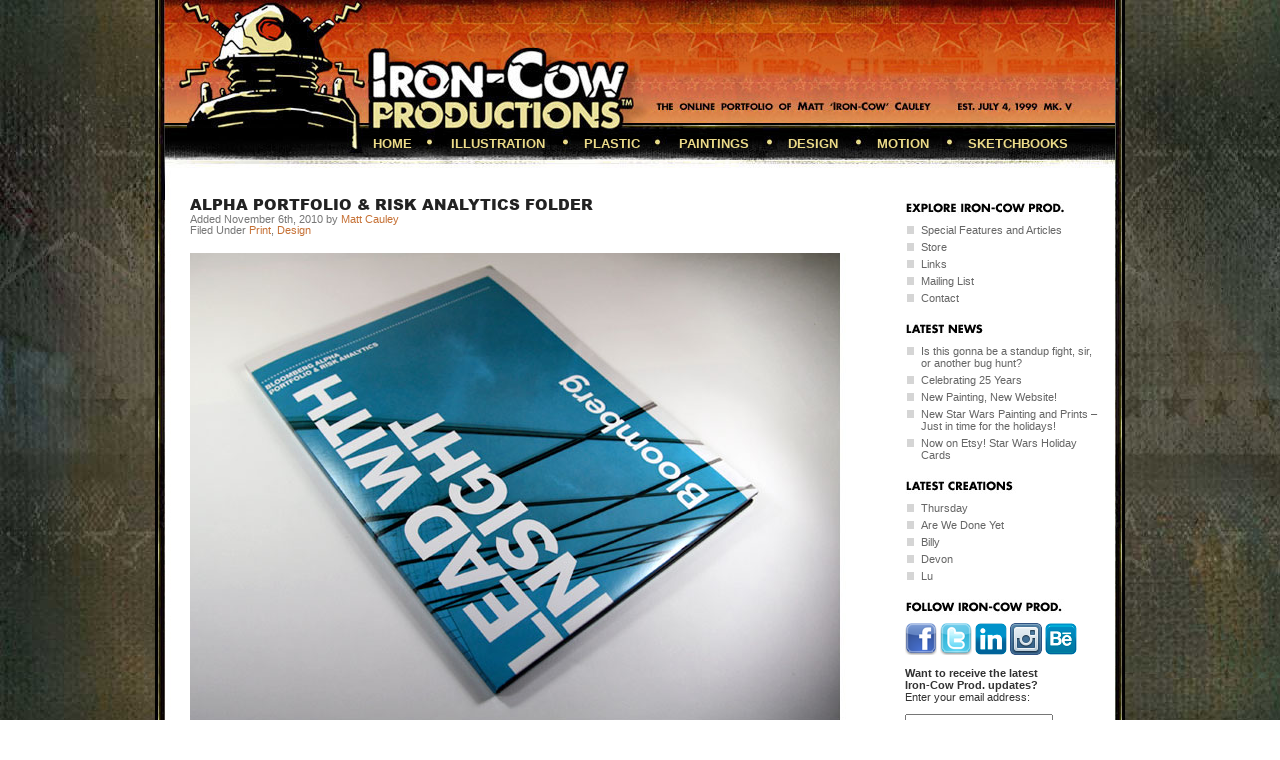

--- FILE ---
content_type: text/html; charset=UTF-8
request_url: https://www.ironcowprod.com/alpha-portfolio-risk-analytics-folder/
body_size: 10095
content:

<!DOCTYPE html PUBLIC "-//W3C//DTD XHTML 1.0 Transitional//EN" "http://www.w3.org/TR/xhtml1/DTD/xhtml1-transitional.dtd">
<html xmlns="http://www.w3.org/1999/xhtml" lang="en-US" xmlns:fb="https://www.facebook.com/2008/fbml" xmlns:addthis="https://www.addthis.com/help/api-spec" >
<head profile="http://gmpg.org/xfn/11">
	
	<meta http-equiv="Content-Type" content="text/html; charset=UTF-8" />
	<meta http-equiv="Content-Style-Type" content="text/css" />

<title>Iron-Cow Productions  &raquo; Alpha Portfolio &#038; Risk Analytics Folder </title>

<!--[if IE]>
	<link rel="stylesheet" type="text/css" href="style_2.css" />
<![endif]-->

<link rel="stylesheet" href="https://www.ironcowprod.com/wp-content/themes/ironcow/style.css" type="text/css" media="screen" />

<meta name='robots' content='max-image-preview:large' />
	<style>img:is([sizes="auto" i], [sizes^="auto," i]) { contain-intrinsic-size: 3000px 1500px }</style>
	<script type="text/javascript">
/* <![CDATA[ */
window._wpemojiSettings = {"baseUrl":"https:\/\/s.w.org\/images\/core\/emoji\/16.0.1\/72x72\/","ext":".png","svgUrl":"https:\/\/s.w.org\/images\/core\/emoji\/16.0.1\/svg\/","svgExt":".svg","source":{"concatemoji":"https:\/\/www.ironcowprod.com\/wp-includes\/js\/wp-emoji-release.min.js?ver=6.8.3"}};
/*! This file is auto-generated */
!function(s,n){var o,i,e;function c(e){try{var t={supportTests:e,timestamp:(new Date).valueOf()};sessionStorage.setItem(o,JSON.stringify(t))}catch(e){}}function p(e,t,n){e.clearRect(0,0,e.canvas.width,e.canvas.height),e.fillText(t,0,0);var t=new Uint32Array(e.getImageData(0,0,e.canvas.width,e.canvas.height).data),a=(e.clearRect(0,0,e.canvas.width,e.canvas.height),e.fillText(n,0,0),new Uint32Array(e.getImageData(0,0,e.canvas.width,e.canvas.height).data));return t.every(function(e,t){return e===a[t]})}function u(e,t){e.clearRect(0,0,e.canvas.width,e.canvas.height),e.fillText(t,0,0);for(var n=e.getImageData(16,16,1,1),a=0;a<n.data.length;a++)if(0!==n.data[a])return!1;return!0}function f(e,t,n,a){switch(t){case"flag":return n(e,"\ud83c\udff3\ufe0f\u200d\u26a7\ufe0f","\ud83c\udff3\ufe0f\u200b\u26a7\ufe0f")?!1:!n(e,"\ud83c\udde8\ud83c\uddf6","\ud83c\udde8\u200b\ud83c\uddf6")&&!n(e,"\ud83c\udff4\udb40\udc67\udb40\udc62\udb40\udc65\udb40\udc6e\udb40\udc67\udb40\udc7f","\ud83c\udff4\u200b\udb40\udc67\u200b\udb40\udc62\u200b\udb40\udc65\u200b\udb40\udc6e\u200b\udb40\udc67\u200b\udb40\udc7f");case"emoji":return!a(e,"\ud83e\udedf")}return!1}function g(e,t,n,a){var r="undefined"!=typeof WorkerGlobalScope&&self instanceof WorkerGlobalScope?new OffscreenCanvas(300,150):s.createElement("canvas"),o=r.getContext("2d",{willReadFrequently:!0}),i=(o.textBaseline="top",o.font="600 32px Arial",{});return e.forEach(function(e){i[e]=t(o,e,n,a)}),i}function t(e){var t=s.createElement("script");t.src=e,t.defer=!0,s.head.appendChild(t)}"undefined"!=typeof Promise&&(o="wpEmojiSettingsSupports",i=["flag","emoji"],n.supports={everything:!0,everythingExceptFlag:!0},e=new Promise(function(e){s.addEventListener("DOMContentLoaded",e,{once:!0})}),new Promise(function(t){var n=function(){try{var e=JSON.parse(sessionStorage.getItem(o));if("object"==typeof e&&"number"==typeof e.timestamp&&(new Date).valueOf()<e.timestamp+604800&&"object"==typeof e.supportTests)return e.supportTests}catch(e){}return null}();if(!n){if("undefined"!=typeof Worker&&"undefined"!=typeof OffscreenCanvas&&"undefined"!=typeof URL&&URL.createObjectURL&&"undefined"!=typeof Blob)try{var e="postMessage("+g.toString()+"("+[JSON.stringify(i),f.toString(),p.toString(),u.toString()].join(",")+"));",a=new Blob([e],{type:"text/javascript"}),r=new Worker(URL.createObjectURL(a),{name:"wpTestEmojiSupports"});return void(r.onmessage=function(e){c(n=e.data),r.terminate(),t(n)})}catch(e){}c(n=g(i,f,p,u))}t(n)}).then(function(e){for(var t in e)n.supports[t]=e[t],n.supports.everything=n.supports.everything&&n.supports[t],"flag"!==t&&(n.supports.everythingExceptFlag=n.supports.everythingExceptFlag&&n.supports[t]);n.supports.everythingExceptFlag=n.supports.everythingExceptFlag&&!n.supports.flag,n.DOMReady=!1,n.readyCallback=function(){n.DOMReady=!0}}).then(function(){return e}).then(function(){var e;n.supports.everything||(n.readyCallback(),(e=n.source||{}).concatemoji?t(e.concatemoji):e.wpemoji&&e.twemoji&&(t(e.twemoji),t(e.wpemoji)))}))}((window,document),window._wpemojiSettings);
/* ]]> */
</script>
<style id='wp-emoji-styles-inline-css' type='text/css'>

	img.wp-smiley, img.emoji {
		display: inline !important;
		border: none !important;
		box-shadow: none !important;
		height: 1em !important;
		width: 1em !important;
		margin: 0 0.07em !important;
		vertical-align: -0.1em !important;
		background: none !important;
		padding: 0 !important;
	}
</style>
<link rel='stylesheet' id='wp-block-library-css' href='https://www.ironcowprod.com/wp-includes/css/dist/block-library/style.min.css?ver=6.8.3' type='text/css' media='all' />
<style id='classic-theme-styles-inline-css' type='text/css'>
/*! This file is auto-generated */
.wp-block-button__link{color:#fff;background-color:#32373c;border-radius:9999px;box-shadow:none;text-decoration:none;padding:calc(.667em + 2px) calc(1.333em + 2px);font-size:1.125em}.wp-block-file__button{background:#32373c;color:#fff;text-decoration:none}
</style>
<style id='global-styles-inline-css' type='text/css'>
:root{--wp--preset--aspect-ratio--square: 1;--wp--preset--aspect-ratio--4-3: 4/3;--wp--preset--aspect-ratio--3-4: 3/4;--wp--preset--aspect-ratio--3-2: 3/2;--wp--preset--aspect-ratio--2-3: 2/3;--wp--preset--aspect-ratio--16-9: 16/9;--wp--preset--aspect-ratio--9-16: 9/16;--wp--preset--color--black: #000000;--wp--preset--color--cyan-bluish-gray: #abb8c3;--wp--preset--color--white: #ffffff;--wp--preset--color--pale-pink: #f78da7;--wp--preset--color--vivid-red: #cf2e2e;--wp--preset--color--luminous-vivid-orange: #ff6900;--wp--preset--color--luminous-vivid-amber: #fcb900;--wp--preset--color--light-green-cyan: #7bdcb5;--wp--preset--color--vivid-green-cyan: #00d084;--wp--preset--color--pale-cyan-blue: #8ed1fc;--wp--preset--color--vivid-cyan-blue: #0693e3;--wp--preset--color--vivid-purple: #9b51e0;--wp--preset--gradient--vivid-cyan-blue-to-vivid-purple: linear-gradient(135deg,rgba(6,147,227,1) 0%,rgb(155,81,224) 100%);--wp--preset--gradient--light-green-cyan-to-vivid-green-cyan: linear-gradient(135deg,rgb(122,220,180) 0%,rgb(0,208,130) 100%);--wp--preset--gradient--luminous-vivid-amber-to-luminous-vivid-orange: linear-gradient(135deg,rgba(252,185,0,1) 0%,rgba(255,105,0,1) 100%);--wp--preset--gradient--luminous-vivid-orange-to-vivid-red: linear-gradient(135deg,rgba(255,105,0,1) 0%,rgb(207,46,46) 100%);--wp--preset--gradient--very-light-gray-to-cyan-bluish-gray: linear-gradient(135deg,rgb(238,238,238) 0%,rgb(169,184,195) 100%);--wp--preset--gradient--cool-to-warm-spectrum: linear-gradient(135deg,rgb(74,234,220) 0%,rgb(151,120,209) 20%,rgb(207,42,186) 40%,rgb(238,44,130) 60%,rgb(251,105,98) 80%,rgb(254,248,76) 100%);--wp--preset--gradient--blush-light-purple: linear-gradient(135deg,rgb(255,206,236) 0%,rgb(152,150,240) 100%);--wp--preset--gradient--blush-bordeaux: linear-gradient(135deg,rgb(254,205,165) 0%,rgb(254,45,45) 50%,rgb(107,0,62) 100%);--wp--preset--gradient--luminous-dusk: linear-gradient(135deg,rgb(255,203,112) 0%,rgb(199,81,192) 50%,rgb(65,88,208) 100%);--wp--preset--gradient--pale-ocean: linear-gradient(135deg,rgb(255,245,203) 0%,rgb(182,227,212) 50%,rgb(51,167,181) 100%);--wp--preset--gradient--electric-grass: linear-gradient(135deg,rgb(202,248,128) 0%,rgb(113,206,126) 100%);--wp--preset--gradient--midnight: linear-gradient(135deg,rgb(2,3,129) 0%,rgb(40,116,252) 100%);--wp--preset--font-size--small: 13px;--wp--preset--font-size--medium: 20px;--wp--preset--font-size--large: 36px;--wp--preset--font-size--x-large: 42px;--wp--preset--spacing--20: 0.44rem;--wp--preset--spacing--30: 0.67rem;--wp--preset--spacing--40: 1rem;--wp--preset--spacing--50: 1.5rem;--wp--preset--spacing--60: 2.25rem;--wp--preset--spacing--70: 3.38rem;--wp--preset--spacing--80: 5.06rem;--wp--preset--shadow--natural: 6px 6px 9px rgba(0, 0, 0, 0.2);--wp--preset--shadow--deep: 12px 12px 50px rgba(0, 0, 0, 0.4);--wp--preset--shadow--sharp: 6px 6px 0px rgba(0, 0, 0, 0.2);--wp--preset--shadow--outlined: 6px 6px 0px -3px rgba(255, 255, 255, 1), 6px 6px rgba(0, 0, 0, 1);--wp--preset--shadow--crisp: 6px 6px 0px rgba(0, 0, 0, 1);}:where(.is-layout-flex){gap: 0.5em;}:where(.is-layout-grid){gap: 0.5em;}body .is-layout-flex{display: flex;}.is-layout-flex{flex-wrap: wrap;align-items: center;}.is-layout-flex > :is(*, div){margin: 0;}body .is-layout-grid{display: grid;}.is-layout-grid > :is(*, div){margin: 0;}:where(.wp-block-columns.is-layout-flex){gap: 2em;}:where(.wp-block-columns.is-layout-grid){gap: 2em;}:where(.wp-block-post-template.is-layout-flex){gap: 1.25em;}:where(.wp-block-post-template.is-layout-grid){gap: 1.25em;}.has-black-color{color: var(--wp--preset--color--black) !important;}.has-cyan-bluish-gray-color{color: var(--wp--preset--color--cyan-bluish-gray) !important;}.has-white-color{color: var(--wp--preset--color--white) !important;}.has-pale-pink-color{color: var(--wp--preset--color--pale-pink) !important;}.has-vivid-red-color{color: var(--wp--preset--color--vivid-red) !important;}.has-luminous-vivid-orange-color{color: var(--wp--preset--color--luminous-vivid-orange) !important;}.has-luminous-vivid-amber-color{color: var(--wp--preset--color--luminous-vivid-amber) !important;}.has-light-green-cyan-color{color: var(--wp--preset--color--light-green-cyan) !important;}.has-vivid-green-cyan-color{color: var(--wp--preset--color--vivid-green-cyan) !important;}.has-pale-cyan-blue-color{color: var(--wp--preset--color--pale-cyan-blue) !important;}.has-vivid-cyan-blue-color{color: var(--wp--preset--color--vivid-cyan-blue) !important;}.has-vivid-purple-color{color: var(--wp--preset--color--vivid-purple) !important;}.has-black-background-color{background-color: var(--wp--preset--color--black) !important;}.has-cyan-bluish-gray-background-color{background-color: var(--wp--preset--color--cyan-bluish-gray) !important;}.has-white-background-color{background-color: var(--wp--preset--color--white) !important;}.has-pale-pink-background-color{background-color: var(--wp--preset--color--pale-pink) !important;}.has-vivid-red-background-color{background-color: var(--wp--preset--color--vivid-red) !important;}.has-luminous-vivid-orange-background-color{background-color: var(--wp--preset--color--luminous-vivid-orange) !important;}.has-luminous-vivid-amber-background-color{background-color: var(--wp--preset--color--luminous-vivid-amber) !important;}.has-light-green-cyan-background-color{background-color: var(--wp--preset--color--light-green-cyan) !important;}.has-vivid-green-cyan-background-color{background-color: var(--wp--preset--color--vivid-green-cyan) !important;}.has-pale-cyan-blue-background-color{background-color: var(--wp--preset--color--pale-cyan-blue) !important;}.has-vivid-cyan-blue-background-color{background-color: var(--wp--preset--color--vivid-cyan-blue) !important;}.has-vivid-purple-background-color{background-color: var(--wp--preset--color--vivid-purple) !important;}.has-black-border-color{border-color: var(--wp--preset--color--black) !important;}.has-cyan-bluish-gray-border-color{border-color: var(--wp--preset--color--cyan-bluish-gray) !important;}.has-white-border-color{border-color: var(--wp--preset--color--white) !important;}.has-pale-pink-border-color{border-color: var(--wp--preset--color--pale-pink) !important;}.has-vivid-red-border-color{border-color: var(--wp--preset--color--vivid-red) !important;}.has-luminous-vivid-orange-border-color{border-color: var(--wp--preset--color--luminous-vivid-orange) !important;}.has-luminous-vivid-amber-border-color{border-color: var(--wp--preset--color--luminous-vivid-amber) !important;}.has-light-green-cyan-border-color{border-color: var(--wp--preset--color--light-green-cyan) !important;}.has-vivid-green-cyan-border-color{border-color: var(--wp--preset--color--vivid-green-cyan) !important;}.has-pale-cyan-blue-border-color{border-color: var(--wp--preset--color--pale-cyan-blue) !important;}.has-vivid-cyan-blue-border-color{border-color: var(--wp--preset--color--vivid-cyan-blue) !important;}.has-vivid-purple-border-color{border-color: var(--wp--preset--color--vivid-purple) !important;}.has-vivid-cyan-blue-to-vivid-purple-gradient-background{background: var(--wp--preset--gradient--vivid-cyan-blue-to-vivid-purple) !important;}.has-light-green-cyan-to-vivid-green-cyan-gradient-background{background: var(--wp--preset--gradient--light-green-cyan-to-vivid-green-cyan) !important;}.has-luminous-vivid-amber-to-luminous-vivid-orange-gradient-background{background: var(--wp--preset--gradient--luminous-vivid-amber-to-luminous-vivid-orange) !important;}.has-luminous-vivid-orange-to-vivid-red-gradient-background{background: var(--wp--preset--gradient--luminous-vivid-orange-to-vivid-red) !important;}.has-very-light-gray-to-cyan-bluish-gray-gradient-background{background: var(--wp--preset--gradient--very-light-gray-to-cyan-bluish-gray) !important;}.has-cool-to-warm-spectrum-gradient-background{background: var(--wp--preset--gradient--cool-to-warm-spectrum) !important;}.has-blush-light-purple-gradient-background{background: var(--wp--preset--gradient--blush-light-purple) !important;}.has-blush-bordeaux-gradient-background{background: var(--wp--preset--gradient--blush-bordeaux) !important;}.has-luminous-dusk-gradient-background{background: var(--wp--preset--gradient--luminous-dusk) !important;}.has-pale-ocean-gradient-background{background: var(--wp--preset--gradient--pale-ocean) !important;}.has-electric-grass-gradient-background{background: var(--wp--preset--gradient--electric-grass) !important;}.has-midnight-gradient-background{background: var(--wp--preset--gradient--midnight) !important;}.has-small-font-size{font-size: var(--wp--preset--font-size--small) !important;}.has-medium-font-size{font-size: var(--wp--preset--font-size--medium) !important;}.has-large-font-size{font-size: var(--wp--preset--font-size--large) !important;}.has-x-large-font-size{font-size: var(--wp--preset--font-size--x-large) !important;}
:where(.wp-block-post-template.is-layout-flex){gap: 1.25em;}:where(.wp-block-post-template.is-layout-grid){gap: 1.25em;}
:where(.wp-block-columns.is-layout-flex){gap: 2em;}:where(.wp-block-columns.is-layout-grid){gap: 2em;}
:root :where(.wp-block-pullquote){font-size: 1.5em;line-height: 1.6;}
</style>
<style id='akismet-widget-style-inline-css' type='text/css'>

			.a-stats {
				--akismet-color-mid-green: #357b49;
				--akismet-color-white: #fff;
				--akismet-color-light-grey: #f6f7f7;

				max-width: 350px;
				width: auto;
			}

			.a-stats * {
				all: unset;
				box-sizing: border-box;
			}

			.a-stats strong {
				font-weight: 600;
			}

			.a-stats a.a-stats__link,
			.a-stats a.a-stats__link:visited,
			.a-stats a.a-stats__link:active {
				background: var(--akismet-color-mid-green);
				border: none;
				box-shadow: none;
				border-radius: 8px;
				color: var(--akismet-color-white);
				cursor: pointer;
				display: block;
				font-family: -apple-system, BlinkMacSystemFont, 'Segoe UI', 'Roboto', 'Oxygen-Sans', 'Ubuntu', 'Cantarell', 'Helvetica Neue', sans-serif;
				font-weight: 500;
				padding: 12px;
				text-align: center;
				text-decoration: none;
				transition: all 0.2s ease;
			}

			/* Extra specificity to deal with TwentyTwentyOne focus style */
			.widget .a-stats a.a-stats__link:focus {
				background: var(--akismet-color-mid-green);
				color: var(--akismet-color-white);
				text-decoration: none;
			}

			.a-stats a.a-stats__link:hover {
				filter: brightness(110%);
				box-shadow: 0 4px 12px rgba(0, 0, 0, 0.06), 0 0 2px rgba(0, 0, 0, 0.16);
			}

			.a-stats .count {
				color: var(--akismet-color-white);
				display: block;
				font-size: 1.5em;
				line-height: 1.4;
				padding: 0 13px;
				white-space: nowrap;
			}
		
</style>
<link rel='stylesheet' id='addthis_all_pages-css' href='https://www.ironcowprod.com/wp-content/plugins/addthis/frontend/build/addthis_wordpress_public.min.css?ver=6.8.3' type='text/css' media='all' />
<link rel='stylesheet' id='galleryview-css' href='https://www.ironcowprod.com/wp-content/plugins/nggGalleryview/galleryview.css?ver=1.0.1' type='text/css' media='screen' />
<script type="text/javascript" src="https://ajax.googleapis.com/ajax/libs/prototype/1.7.1.0/prototype.js?ver=1.7.1" id="prototype-js"></script>
<script type="text/javascript" src="https://ajax.googleapis.com/ajax/libs/scriptaculous/1.9.0/scriptaculous.js?ver=1.9.0" id="scriptaculous-root-js"></script>
<script type="text/javascript" src="https://ajax.googleapis.com/ajax/libs/scriptaculous/1.9.0/effects.js?ver=1.9.0" id="scriptaculous-effects-js"></script>
<script type="text/javascript" src="https://www.ironcowprod.com/wp-content/plugins/lightbox-2/lightbox-resize.js?ver=1.8" id="lightbox-js"></script>
<script type="text/javascript" src="https://www.ironcowprod.com/wp-includes/js/jquery/jquery.min.js?ver=3.7.1" id="jquery-core-js"></script>
<script type="text/javascript" src="https://www.ironcowprod.com/wp-includes/js/jquery/jquery-migrate.min.js?ver=3.4.1" id="jquery-migrate-js"></script>
<script type="text/javascript" src="https://www.ironcowprod.com/wp-content/plugins/nggGalleryview/jquery.easing.1.2.js?ver=1.2" id="easing-js"></script>
<script type="text/javascript" src="https://www.ironcowprod.com/wp-content/plugins/nggGalleryview/jquery.galleryview-1.1-pack.js?ver=1.1" id="galleryview-js"></script>
<script type="text/javascript" src="https://www.ironcowprod.com/wp-content/plugins/nggGalleryview/jquery.timers-1.1.2.js?ver=1.1.2" id="timers-js"></script>
<link rel="https://api.w.org/" href="https://www.ironcowprod.com/wp-json/" /><link rel="alternate" title="JSON" type="application/json" href="https://www.ironcowprod.com/wp-json/wp/v2/posts/6077" /><link rel="EditURI" type="application/rsd+xml" title="RSD" href="https://www.ironcowprod.com/xmlrpc.php?rsd" />
<meta name="generator" content="WordPress 6.8.3" />
<link rel="canonical" href="https://www.ironcowprod.com/alpha-portfolio-risk-analytics-folder/" />
<link rel='shortlink' href='https://www.ironcowprod.com/?p=6077' />
<link rel="alternate" title="oEmbed (JSON)" type="application/json+oembed" href="https://www.ironcowprod.com/wp-json/oembed/1.0/embed?url=https%3A%2F%2Fwww.ironcowprod.com%2Falpha-portfolio-risk-analytics-folder%2F" />
<link rel="alternate" title="oEmbed (XML)" type="text/xml+oembed" href="https://www.ironcowprod.com/wp-json/oembed/1.0/embed?url=https%3A%2F%2Fwww.ironcowprod.com%2Falpha-portfolio-risk-analytics-folder%2F&#038;format=xml" />
<script>
jQuery(document).ready(function(){
jQuery("html").attr("xmlns:og","http://opengraphprotocol.org/schema/");
});
</script>
			<meta property="og:type" content="article" />
		<meta property="og:title" content="Alpha Portfolio & Risk Analytics Folder" />
		<meta property="og:site_name" content="Iron-Cow Prod." />
		<meta property='og:url' content="https://www.ironcowprod.com/alpha-portfolio-risk-analytics-folder/" />
		<meta name="og:author" content="Matt Cauley" />
			
	<!-- begin lightbox scripts -->
	<script type="text/javascript">
    //<![CDATA[
    document.write('<link rel="stylesheet" href="https://www.ironcowprod.com/wp-content/plugins/lightbox-2/Themes/Black/lightbox.css" type="text/css" media="screen" />');
    //]]>
    </script>
	<!-- end lightbox scripts -->


<!-- Facebook Like Thumbnail (v0.4) -->
<meta property="og:image" content="https://www.ironcowprod.com/wp-content/uploads/2011/11/alpha_thumb.jpg" />
<!-- using featured thumbnail -->
<!-- Facebook Like Thumbnail (By Ashfame - https://github.com/ashfame/facebook-like-thumbnail) -->

<script data-cfasync="false" type="text/javascript">if (window.addthis_product === undefined) { window.addthis_product = "wpp"; } if (window.wp_product_version === undefined) { window.wp_product_version = "wpp-6.2.6"; } if (window.addthis_share === undefined) { window.addthis_share = {}; } if (window.addthis_config === undefined) { window.addthis_config = {"data_track_clickback":true,"ui_atversion":300}; } if (window.addthis_plugin_info === undefined) { window.addthis_plugin_info = {"info_status":"enabled","cms_name":"WordPress","plugin_name":"Share Buttons by AddThis","plugin_version":"6.2.6","plugin_mode":"AddThis","anonymous_profile_id":"wp-410ce39886aa34344dcce5ee28792536","page_info":{"template":"posts","post_type":""},"sharing_enabled_on_post_via_metabox":false}; } 
                    (function() {
                      var first_load_interval_id = setInterval(function () {
                        if (typeof window.addthis !== 'undefined') {
                          window.clearInterval(first_load_interval_id);
                          if (typeof window.addthis_layers !== 'undefined' && Object.getOwnPropertyNames(window.addthis_layers).length > 0) {
                            window.addthis.layers(window.addthis_layers);
                          }
                          if (Array.isArray(window.addthis_layers_tools)) {
                            for (i = 0; i < window.addthis_layers_tools.length; i++) {
                              window.addthis.layers(window.addthis_layers_tools[i]);
                            }
                          }
                        }
                     },1000)
                    }());
                </script> <script data-cfasync="false" type="text/javascript" src="https://s7.addthis.com/js/300/addthis_widget.js#pubid=ra-54a800471a25f765" async="async"></script>

</head>


<body data-rsssl=1 class="wp-singular post-template-default single single-post postid-6077 single-format-standard wp-theme-ironcow">
<div id="page">


	<div id="header" >
		<div id="headerimg">
			<div id="navbar" class="menu">
        	<ul>
			<div class="menu"><ul><li ><a href="https://www.ironcowprod.com/">Home</a></li><li class="page_item page-item-1837 page_item_has_children"><a href="https://www.ironcowprod.com/illustration/">Illustration</a></li><li class="page_item page-item-144 page_item_has_children"><a href="https://www.ironcowprod.com/plastic/">Plastic</a></li><li class="page_item page-item-1605 page_item_has_children"><a href="https://www.ironcowprod.com/paintings/">Paintings</a></li><li class="page_item page-item-1839 page_item_has_children"><a href="https://www.ironcowprod.com/design/">Design</a></li><li class="page_item page-item-1742 page_item_has_children"><a href="https://www.ironcowprod.com/motion/">Motion</a></li><li class="page_item page-item-1841"><a href="https://www.ironcowprod.com/sketchbooks/">Sketchbooks</a></li></ul></div>        	</ul>
            </div>
		</div>
	<div>    
</div>
    
    
</div>
<hr />



	<div id="content" class="narrowcolumn" role="main">

	
    								
				<div id="post-6077" class="post-6077 post type-post status-publish format-standard has-post-thumbnail hentry category-print category-design">
			
					<div class="post-meta clearfix">
				
						<h2 class="post-title left"><a href="https://www.ironcowprod.com/alpha-portfolio-risk-analytics-folder/" rel="bookmark" title="Permanent Link to Alpha Portfolio &#038; Risk Analytics Folder">Alpha Portfolio &#038; Risk Analytics Folder</a></h2>
				<small>Added November 6th, 2010  by <a href="https://www.ironcowprod.com/author/matt-cauley/" title="Posts by Matt Cauley" rel="author">Matt Cauley</a><br />
 Filed Under <a href="https://www.ironcowprod.com/category/design/print/" rel="category tag">Print</a>, <a href="https://www.ironcowprod.com/design/" rel="category tag">Design</a></small>
						
					</div><!-- End post-meta -->
					
					<div class="post-box">
					
						<div class="page-content clearfix">
						
							<div class="clearfix">
				
						
							<div class="entry">
							
								<div class="at-above-post addthis_tool" data-url="https://www.ironcowprod.com/alpha-portfolio-risk-analytics-folder/"></div><table width="675" border="0" cellspacing="0" cellpadding="0">
<tr>
<td valign="top" align="left">
<p style="text-align: left;"><img fetchpriority="high" decoding="async" src="https://www.ironcowprod.com/wp-content/uploads/2011/11/alpha_folder_1.jpg" alt="Portfolio &amp; Risk Analytics Folder" title="Portfolio &amp; Risk Analytics Folder " width="675" height="494" class="alignnone size-full wp-image-6078" srcset="https://www.ironcowprod.com/wp-content/uploads/2011/11/alpha_folder_1.jpg 675w, https://www.ironcowprod.com/wp-content/uploads/2011/11/alpha_folder_1-300x219.jpg 300w" sizes="(max-width: 675px) 100vw, 675px" /></p>
<p style="text-align: left;"><strong>BRIEF:</strong> Create a custom-designed folder to carry various amounts of sales collateral.</p>
<p style="text-align: left;"><strong>DETAILS:</strong> This folder project was an interesting mix of form and function. Due to the amount of material it needed to contain, I designed a custom die that allowed for thicker pockets. This would allow for a better presentation, as well as more practical stacking. There are slits within the &#8220;/&#8221; symbols on the right pocket to allow for the addition of a business card. The black gloss of the inside folder really makes the collateral material pop when being veiwed.</p>
<p style="text-align: left;"><img decoding="async" src="https://www.ironcowprod.com/wp-content/uploads/2011/06/spacer.gif" alt="" title="spacer" width="25" height="25" class="alignnone size-full wp-image-5843" /></p>
<p style="text-align: left;"><img decoding="async" src="https://www.ironcowprod.com/wp-content/uploads/2011/11/alpha_folder_2.jpg" alt="Portfolio &amp; Risk Analytics Folder 2" title="Portfolio &amp; Risk Analytics Folder 2" width="675" height="494" class="alignnone size-full wp-image-6079" srcset="https://www.ironcowprod.com/wp-content/uploads/2011/11/alpha_folder_2.jpg 675w, https://www.ironcowprod.com/wp-content/uploads/2011/11/alpha_folder_2-300x219.jpg 300w" sizes="(max-width: 675px) 100vw, 675px" /><br />
<img loading="lazy" decoding="async" src="https://www.ironcowprod.com/wp-content/uploads/2011/11/alpha_folder_3.jpg" alt="Portfolio &amp; Risk Analytics Folder 3" title="Portfolio &amp; Risk Analytics Folder 3" width="675" height="494" class="alignnone size-full wp-image-6080" srcset="https://www.ironcowprod.com/wp-content/uploads/2011/11/alpha_folder_3.jpg 675w, https://www.ironcowprod.com/wp-content/uploads/2011/11/alpha_folder_3-300x219.jpg 300w" sizes="auto, (max-width: 675px) 100vw, 675px" /></p>
<p style="text-align: left;"><img loading="lazy" decoding="async" src="https://www.ironcowprod.com/wp-content/uploads/2011/11/alpha_folder_design.jpg" alt="Portfolio &amp; Risk Analytics Folder Design" title="Portfolio &amp; Risk Analytics Folder Design" width="675" height="532" class="alignnone size-full wp-image-6081" srcset="https://www.ironcowprod.com/wp-content/uploads/2011/11/alpha_folder_design.jpg 675w, https://www.ironcowprod.com/wp-content/uploads/2011/11/alpha_folder_design-300x236.jpg 300w" sizes="auto, (max-width: 675px) 100vw, 675px" /><a href="https://www.ironcowprod.com/design"><img loading="lazy" decoding="async" title="Return to Gallery" onmouseover="this.src='https://www.ironcowprod.com/wp-content/uploads/2011/06/return_to_gallery_on.gif';" onmouseout="this.src='https://www.ironcowprod.com/wp-content/uploads/2011/06/return_to_gallery_off.gif';" src="https://www.ironcowprod.com/wp-content/uploads/2011/06/return_to_gallery_off.gif" alt="" width="675" height="35" /></a></p>
</td>
</tr>
</table>
<!-- AddThis Advanced Settings above via filter on the_content --><!-- AddThis Advanced Settings below via filter on the_content --><!-- AddThis Advanced Settings generic via filter on the_content --><!-- AddThis Share Buttons above via filter on the_content --><!-- AddThis Share Buttons below via filter on the_content --><div class="at-below-post addthis_tool" data-url="https://www.ironcowprod.com/alpha-portfolio-risk-analytics-folder/"></div><!-- AddThis Share Buttons generic via filter on the_content -->								
							</div><!-- End Entry intro -->
							
			 <img src="https://www.ironcowprod.com/wp-content/themes/ironcow/images/hr.gif"  width="700" height="13"  alt="" border="0"  />
        
				<p class="postmetadata"><span>Comments Off<span class="screen-reader-text"> on Alpha Portfolio &#038; Risk Analytics Folder</span></span> |  </p>
			
                   
															
									<br />
								
							</div>
																				
						</div><!-- End post-content -->
																	
					</div><!-- End post-box -->
					
			
					
				</div><!-- End post -->				


		
				
    
    
    

 <img src="https://www.ironcowprod.com/wp-content/themes/ironcow/images/divider.gif"  width="700" height="70"  alt="" border="0"  />


	    
	
<p style="text-align: left;"><img alt="" src="https://www.ironcowprod.com/wp-content/themes/ironcow/images/divider.gif" title="divider" class="alignnone" width="700" height="70" /></p>    
  

                        
                        <h2>WANT TO RECEIVE THE LATEST IRON-COW PROD. UPDATES?</h2>
Stay up-to-date with the latest news, paintings, customs, and more! Rest assured, all three are spam-free and pure fun.<br /><br />
            <table width="98%" cellpadding="0" cellspacing="0" border="0"><tbody><tr class="alt"><th bgcolor="#ababab" height="22px"  colspan="2">&nbsp;&nbsp;Subscription Service</th>
              <th bgcolor="#ababab" height="22px">&nbsp;&nbsp;&nbsp;&nbsp;&nbsp;&nbsp;&nbsp;&nbsp;Instructions</th>
            </tr>
              <tr><td valign="top" width="8%">&nbsp;</td><td valign="top">&nbsp;</td><td valign="top">&nbsp;</td></tr>
              
                            <tr><td valign="top" width="8%" align="center"><img src="https://www.ironcowprod.com/wp-content/themes/ironcow/images/email_32.png"  width="32" height="32"  alt="email Iron Cow" border="0"  /></td><td valign="top"><strong>E-Mail Newsletter</strong><br>
              This e-mail digest is the primary form of updates on IRON-COW PRODUCTIONS and the online portfolio of MATT CAULEY. You will receive at most one email a day, whenever the site is updated.<br>&nbsp;</td><td width="50%" valign="top"><form style="border:0px solid #ccc;padding:0px;text-align:center;" action="https://feedburner.google.com/fb/a/mailverify" method="post" target="popupwindow" onsubmit="window.open('http://feedburner.google.com/fb/a/mailverify?uri=ironcowprod', 'popupwindow', 'scrollbars=yes,width=550,height=520');return true"></p><p><input type="text" style="width:210px" name="email"/>&nbsp;<input type="hidden" value="ironcowprod" name="uri"/>&nbsp;<input type="hidden" name="loc" value="en_US"/><input type="submit" value="Subscribe" /></form><ol>	<li>Simply enter your email address in the box above<br>and click on the &quot;subscribe&quot; button.<br>
                <li>You will receive a confirmation email.<br>
                <li>Click on the confirmation link in the email and you're all set!</li>
              </ol></td></tr>
              
                    <tr><td valign="top" width="8%" bgcolor="#dfdfdf">&nbsp;</td><td valign="top" bgcolor="#dfdfdf">&nbsp;</td><td valign="top" bgcolor="#dfdfdf">&nbsp;</td></tr>
                      
              <tr class="alt">
                <td valign="top" bgcolor="#dfdfdf"  align="center"><a href="http://www.facebook.com/pages/Iron-Cow-Prod/108288623480" target="_blank"><img src="https://www.ironcowprod.com/wp-content/themes/ironcow/images/facebook_32.png"  width="32" height="32"  alt="Iron Cow Productions Facebook" border="0"  /></a></td><td valign="top" bgcolor="#dfdfdf"><strong>Facebook</strong><br>
                  The IRON-COW PROD. Facebook Fan page is a bit more informal than the e-mail newsletter. In addition to the latest site news and updates, enjoy sneak-peeks at upcoming projects, announcements about Iron-Cow's art exhibitions, and more.<br>
                  &nbsp;</td><td valign="top" bgcolor="#dfdfdf"><ol>	<li>Visit the <a href="http://www.facebook.com/pages/Iron-Cow-Prod/108288623480" target="_blank">Iron-Cow Prod. Fan Page on Facebook</a>.</li>	
                      <li>Click the "Become a Fan" button.</li></ol></td></tr>
                      <tr align="center"><td colspan="3" valign="top" bgcolor="#dfdfdf"><iframe src="//www.facebook.com/plugins/like.php?href=http%3A%2F%2Fwww.facebook.com%2Fpages%2FIron-Cow-Prod%2F108288623480&amp;send=false&amp;layout=standard&amp;width=600&amp;show_faces=true&amp;action=like&amp;colorscheme=light&amp;font=arial&amp;height=80" scrolling="no" frameborder="0" style="border:none; overflow:hidden; width:600px; height:80px;" allowTransparency="true"></iframe></td></tr>
             
                                <tr><td valign="top" width="8%">&nbsp;</td><td valign="top">&nbsp;</td><td valign="top">&nbsp;</td></tr>

                  
                  <tr><td valign="top" align="center"><a href="http://twitter.com/mattcauley" target="_blank"><img src="https://www.ironcowprod.com/wp-content/themes/ironcow/images/twitter_32.png"  width="32" height="32"  alt="Follow Iron Cow on Twitter" border="0"  /></a></td><td valign="top"><strong>Twitter</strong><br>
                      Admittedly, this is the least-used form of ICP updates, though since everyone else has a Twitter page, I may as well too, right? Become one of the herd!<br>&nbsp;</td><td valign="top"><ol>	<li>Visit the <a href="http://twitter.com/mattcauley" target="_blank">@mattcauley page on Twitter</a>.</li>	<li>Click the "Follow" button.</li></ol></td></tr></tbody></table>
    



	



	</div>
    <div class="sidebar">
<img src="https://www.ironcowprod.com/wp-content/themes/ironcow/images/sidebar_headers/sidebar_explore.jpg"  width="170" height="24"  alt="Explore Iron Cow Productions" border="0"  />
        
       

<ul><li class="page_item page-item-1818"><a href="https://www.ironcowprod.com/explore-iron-cow/features/">Special Features and Articles</a></li>
<li class="page_item page-item-1819"><a href="https://www.ironcowprod.com/explore-iron-cow/store/">Store</a></li>
<li class="page_item page-item-1825"><a href="https://www.ironcowprod.com/explore-iron-cow/links/">Links</a></li>
<li class="page_item page-item-1827"><a href="https://www.ironcowprod.com/explore-iron-cow/mailing-list/">Mailing List</a></li>
<li class="page_item page-item-1834"><a href="https://www.ironcowprod.com/explore-iron-cow/contact/">Contact</a></li>
</ul>
        	
      
            <br />
        
             <img src="https://www.ironcowprod.com/wp-content/themes/ironcow/images/sidebar_headers/sidebar_news.jpg"  width="170" height="24"  alt="Latest News" border="0"  />



<ul>        
<li><a href="https://www.ironcowprod.com/aliens-announcement/" rel="bookmark">Is this gonna be a standup fight, sir, or another bug hunt?</a></li>
<li><a href="https://www.ironcowprod.com/celebrating-25-years/" rel="bookmark">Celebrating 25 Years</a></li>
<li><a href="https://www.ironcowprod.com/new-painting-new-website/" rel="bookmark">New Painting, New Website!</a></li>
<li><a href="https://www.ironcowprod.com/new-starwars-painting-and-prints-just-in-time-for-the-holidays/" rel="bookmark">New Star Wars Painting and Prints &#8211; Just in time for the holidays!</a></li>
<li><a href="https://www.ironcowprod.com/star-wars-holiday-cards/" rel="bookmark">Now on Etsy! Star Wars Holiday Cards</a></li>
</ul>

                <br />
        
<img src="https://www.ironcowprod.com/wp-content/themes/ironcow/images/sidebar_headers/sidebar_creations.jpg"  width="170" height="24"  alt="Latest Creations" border="0"  />
       
<ul>       
       <li><a href="https://www.ironcowprod.com/thursday/" rel="bookmark">
Thursday</a></li>
<li><a href="https://www.ironcowprod.com/are-we-done-yet/" rel="bookmark">
Are We Done Yet</a></li>
<li><a href="https://www.ironcowprod.com/billy/" rel="bookmark">
Billy</a></li>
<li><a href="https://www.ironcowprod.com/devon/" rel="bookmark">
Devon</a></li>
<li><a href="https://www.ironcowprod.com/lu/" rel="bookmark">
Lu</a></li>
</ul>
              
                      <br />
<img src="https://www.ironcowprod.com/wp-content/themes/ironcow/images/sidebar_headers/sidebar_follow.jpg"  width="170" height="24"  alt="Follow Iron Cow Productions" border="0"  />


      <table width="175" border="0" cellspacing="0" cellpadding="0">
  <tr>
    <td><a href="https://www.facebook.com/ironcowprod" target="_blank"><img src="https://www.ironcowprod.com/wp-content/themes/ironcow/images/facebook_32.png"  width="32" height="32"  alt="Iron Cow Productions Facebook" border="2"  /></a></td>
    <td><a href="http://twitter.com/mattcauley" target="_blank"><img src="https://www.ironcowprod.com/wp-content/themes/ironcow/images/twitter_32.png"  width="32" height="32"  alt="Follow Iron Cow on Twitter" border="0"  /></a></td>
<td><a href="http://www.linkedin.com/in/ironcowprod" target="_blank"><img src="https://www.ironcowprod.com/wp-content/themes/ironcow/images/linkedin_32.png"  width="32" height="32"  alt="Matt Cauley | LinkedIn" border=“4”  /></a></td>
<td><a href="http://instagram.com/mattcauley" target="_blank"><img src="https://www.ironcowprod.com/wp-content/themes/ironcow/images/instagram-32.png"  width="32" height="32"  alt="Matt Cauley | Instagram" border=“4”  /></a></td>
<td><a href="http://www.behance.net/mattcauley" target="_blank"><img src="https://www.ironcowprod.com/wp-content/themes/ironcow/images/behance-32.png"  width="32" height="32"  alt="Matt Cauley | Behance" border=“4”  /></a></td>
</tr>
</table>              

                  <form style="border:0px solid #ccc;padding:0px;text-align:left;" action="https://feedburner.google.com/fb/a/mailverify" method="post" target="popupwindow" onsubmit="window.open('http://feedburner.google.com/fb/a/mailverify?uri=ironcowprod', 'popupwindow', 'scrollbars=yes,width=550,height=520');return true"><strong><br>Want to receive the latest<br>Iron-Cow Prod. updates?</strong><br>Enter your email address:<p><input type="text" style="width:140px" name="email"/></p><input type="hidden" value="ironcowprod" name="uri"/><input type="hidden" name="loc" value="en_US"/><input type="submit" value="Subscribe" /></form>   
             



                     <br /><br />
             <img src="https://www.ironcowprod.com/wp-content/themes/ironcow/images/sidebar_headers/sidebar_search.jpg"  width="170" height="24"  alt="Search Iron Cow Productions" border="0"  />
             
             </ul>
             

						
				<form role="search" method="get" id="searchform" class="searchform" action="https://www.ironcowprod.com/">
				<div>
					<label class="screen-reader-text" for="s">Search for:</label>
					<input type="text" value="" name="s" id="s" />
					<input type="submit" id="searchsubmit" value="Search" />
				</div>
			</form>				
	</div>



<hr />
<div id="footer">
<div id="footertext">2026 &copy; Iron-Cow Productions - All text and commentary are the opinions of the authors solely, and not to be attributed to any other parties. All images, format, content, and design are property of <a href="https://www.ironcowprod.com" title="Iron Cow Productions" target="_blank">IronCowProd.com</a> unless otherwise noted. No content of this site may be reproduced without express written consent of <a href="https://www.ironcowprod.com" title="Iron Cow Productions" target="_blank">IronCowProd.com</a>.  Licensed character names and images are copyright &copy; their respective companies. Web Design by <a href="https://www.ironcowprod.com" title="Iron Cow Productions" target="_blank">Matt Cauley</a> and <a href="http://www.joefulton.com" title="Joseph Fulton Design" target="_blank">Joseph Fulton Design</a>. </div>
</div>

</div>

<!-- Web Design by Matt Cauley and Joseph Fulton Design. -->
<script type="speculationrules">
{"prefetch":[{"source":"document","where":{"and":[{"href_matches":"\/*"},{"not":{"href_matches":["\/wp-*.php","\/wp-admin\/*","\/wp-content\/uploads\/*","\/wp-content\/*","\/wp-content\/plugins\/*","\/wp-content\/themes\/ironcow\/*","\/*\\?(.+)"]}},{"not":{"selector_matches":"a[rel~=\"nofollow\"]"}},{"not":{"selector_matches":".no-prefetch, .no-prefetch a"}}]},"eagerness":"conservative"}]}
</script>

</body>
</html>

<!-- Page cached by LiteSpeed Cache 7.1 on 2026-01-21 13:30:49 -->